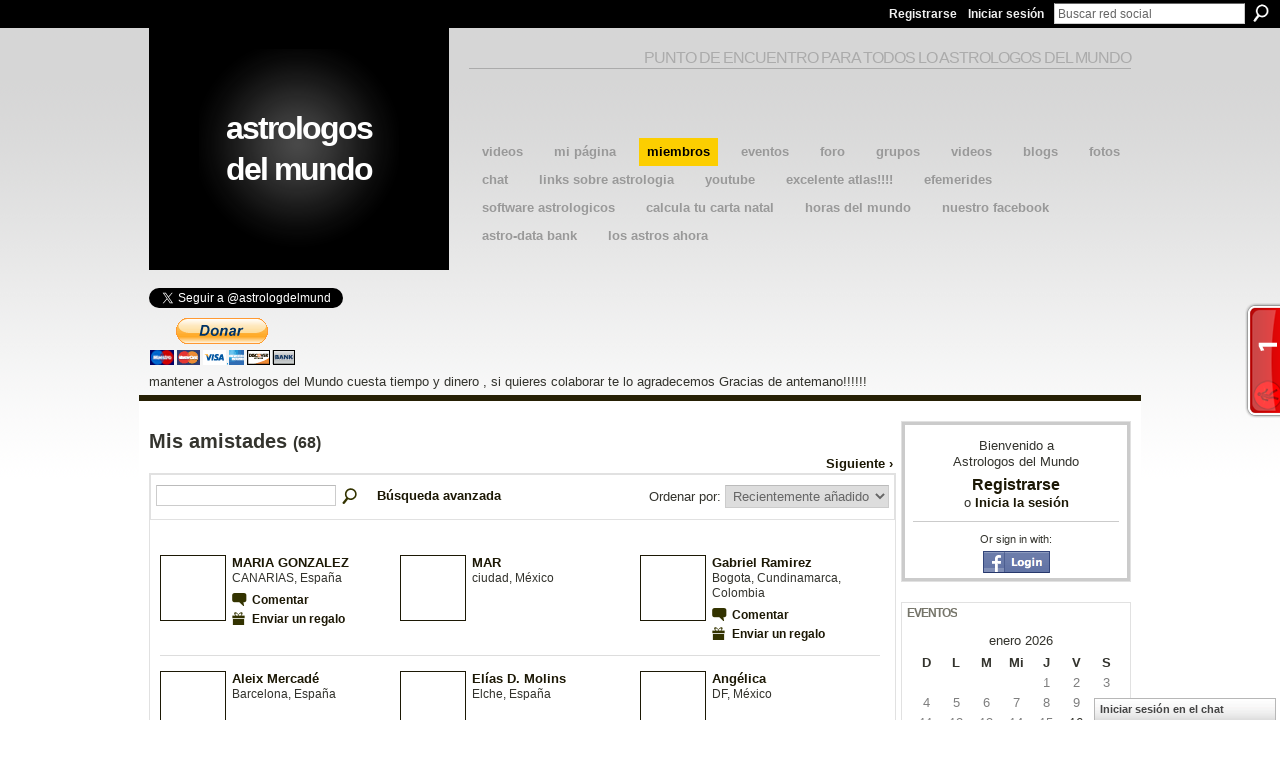

--- FILE ---
content_type: application/javascript
request_url: https://t.dtscout.com/pv/?_a=v&_h=astrologosdelmundo.ning.com&_ss=294n0yujf0&_pv=1&_ls=0&_u1=1&_u3=1&_cc=us&_pl=d&_cbid=33fo&_cb=_dtspv.c
body_size: -237
content:
try{_dtspv.c({"b":"chrome@131"},'33fo');}catch(e){}